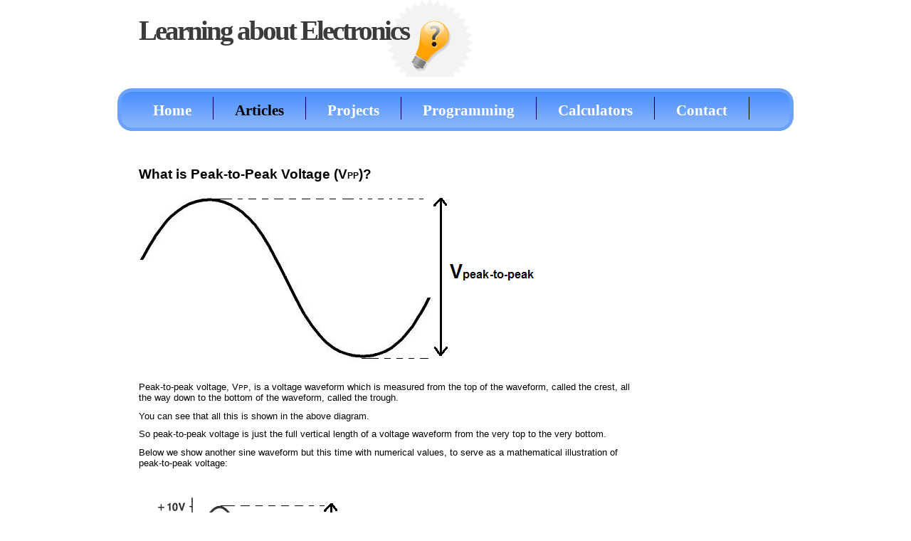

--- FILE ---
content_type: text/html; charset=UTF-8
request_url: http://www.learningaboutelectronics.com/Articles/What-is-peak-to-peak-voltage.php
body_size: 3961
content:
<!DOCTYPE html PUBLIC "-//W3C//DTD XHTML 1.0 Strict//EN" "http://www.w3.org/TR/xhtml1/DTD/xhtml1-strict.dtd">
<html xmlns="http://www.w3.org/1999/xhtml">
<head>
<meta http-equiv="content-type" content="text/html; charset=windows-1252" />
<title>What is Peak-to-Peak Voltage (Vpp)?</title>
<meta name="keywords" content="what is, peak to peak, voltage, Vpp, peak voltage, full waveform, sine wave" />
<meta name="description" content="This is an article that explains what peak-to-peak voltage is (Vpp). " />
<meta name=viewport content="width=device-width, initial-scale=1">
<link href="default66.css" rel="stylesheet" type="text/css" media="screen" />
</head>
<body>
<!-- start header -->
<div id="header">
	<div id="logo">
		<!-- <h1><a href="#">Mr&bull;Techie</a></h1> -->
		<h2><a href="http://www.learningaboutelectronics.com">Learning about Electronics</a></h2>
		<!-- <p><a href="#">By CSS Templates For Free</a></p> -->
	</div>
<!--	<div id="rss"><a href="#">Subscribe to RSS Feed</a></div> -->
<!-- 
	<div id="search">
		<form id="searchform" method="get" action="">
			<fieldset>
				<input type="text" name="s" id="s" size="15" value="" />
				<input type="submit" id="x" value="Search" />
			</fieldset>
		</form>
	</div>
-->
</div>
<!-- end header -->
<!-- star menu -->
﻿
<script type='text/javascript' src='jquery.js'></script>
<script type='text/javascript' src='nav.js'></script>

<div id='spancolumns'>
<br><hr>
<span class='menu-trigger'><img src='/images/mobile.png'></span> &nbsp;&nbsp;&nbsp; &nbsp;&nbsp;&nbsp; &nbsp;&nbsp;&nbsp; &nbsp;&nbsp;&nbsp;
<largetext><form id='thisinline' action='search.php' method='POST'><input type='text' name='search_entered' size='15'/>
<input type='submit' name='submit' value='Search'/>
</form></largetext>


<br><hr>
</div>



<div class='nav-menu'>
	<ul>
		<li><a href='http://www.learningaboutelectronics.com'>Home</a></li>
		<li class='current_page_item'><a href='http://www.learningaboutelectronics.com/Articles'>Articles</a></li>
		<li><a href='http://www.learningaboutelectronics.com/Projects'>Projects</a></li>
	        <li><a href='http://www.learningaboutelectronics.com/Programming'>Programming</a></li>
		<li><a href='http://www.learningaboutelectronics.com/Calculators'>Calculators</a></li>
		<li><a href='http://www.learningaboutelectronics.com/Contact'>Contact</a></li>
	</ul>
</div>


<!-- end menu -->
<!-- start page -->
 
<div id="page">
<!-- 
<div id="left_img">
<img src="images/dreamstimefree-small.jpg"/>
</div>
-->
	<!-- start ads -->
	<div id="rightads"><script async src="//pagead2.googlesyndication.com/pagead/js/adsbygoogle.js"></script>
<!-- Homepage -->
<ins class="adsbygoogle"
     style="display:inline-block;width:160px;height:600px"
     data-ad-client="ca-pub-7591845391773873"
     data-ad-slot="1511328022"></ins>
<script>
(adsbygoogle = window.adsbygoogle || []).push({});
</script></div>
	<!-- end ads -->
	<!-- start content -->
		<div class="post">
<!--			<div class="title">
			</div>
-->
			<div class="entry">
				<h1>What is Peak-to-Peak Voltage (V<smalltitle>PP</smalltitle>)?</h1>
<img style="height: 245px; width: 557px;"
 alt="Peak-to-peak voltage"
 src="/images/Vpeak-to-peak.png">


<br><br>

<p id="para1">Peak-to-peak voltage, V<small>PP</small>, is a voltage waveform which is measured from the top of the waveform, called the crest, all the way down to the bottom of the waveform, 
called the trough. 

<p id="para1">You can see that all this is shown in the above diagram. 

<p id="para1">So peak-to-peak voltage is just the full vertical length of a voltage waveform from the very top to the very bottom. 

<p id="para1">Below we show another sine waveform but this time with numerical values, to serve as a mathematical illustration of peak-to-peak voltage:<br><br>


<img style="width: 408px; height: 185px;"
 alt="peak-to-peak voltage, Vpp"
 src="/images/Peak-to-peak-voltage.png"><br><br>

<p id="para1">You can see that the voltage waveform above reaches a top peak, or crest, of 10V of positive voltage and a bottom peak, or trough, of -10V. Therefore, this waveform 
above has a peak-to-peak waveform of 10V-(-10V)=20V. This V<small>PP</small> of 20V represents the entire vertical length of the voltage of this waveform. 

<p id="para1">There is another type of voltage called the <a href="http://www.learningaboutelectronics.com/Articles/What-is-peak-voltage.php">peak voltage</a>. Sometimes peak voltage and peak-to-peak voltage are confused with each other. We will show the difference between 
peak voltage and peak-to-peak voltage. While peak-to-peak voltage is the voltage from the trough of the waveform all the way to the crest, the peak voltage is the voltage from the 0 reference 
line to the positive peak of the voltage waveform. Therefore, the peak voltage is 
exactly half of the peak-to-peak voltage waveform. The waveform above is now shown below with regard to peak voltage, not peak-to-peak.<br><br>

<div id="rightads"><script type="text/javascript"><!--
google_ad_client = "ca-pub-7591845391773873";
/* Large image ads */
google_ad_slot = "3467666961";
google_ad_width = 336;
google_ad_height = 280;
//-->
</script>
<script type="text/javascript"
src="http://pagead2.googlesyndication.com/pagead/show_ads.js">
</script></div>
<img style="width: 359px; height: 185px;"
 alt="peak voltage, Vp"
 src="/images/peak-voltage.png"><br>

<p id="para1">So peak-to-peak voltage is exactly double the value of the peak voltage of a waveform. 


<br><br><br>
<h3>Examples of Peak-to-Peak Voltage</h3>
<p id="para1">You will encounter peak-to-peak voltage in many environments. However, never assume a voltage is peak-to-peak unless directly specified as that. For example, the voltage should 
say at the end, V<small>PP</small>. For example, 60V<small>PP</small>.

<p id="para1">Let's go over a real life example of V<small>PP</small> in an item you see regularly in buildings everywhere, including your home- an AC outlet. As you may know, an AC oulet
outputs 120V. This voltage is not the peak-to-peak voltage. This is the RMS voltage. If you need an explanation of RMS voltage, see 
<a href="http://www.learningaboutelectronics.com/Articles/RMS-voltage-and-current-explained.php">RMS Voltage and Current-Explained.</a>. This same 120Vrms is 170V in peak voltage. So in 
peak-to-peak voltage, it is 340 volts. So the voltage which comes out of your AC outlet (United States) is 340V<small>peak-to-peak</small>. This is just a common example. 





<br><br><br>
<h3>How to Calculate Peak-to-Peak Voltage</h3>

<div id="rightads"><script type="text/javascript"><!--
google_ad_client = "ca-pub-7591845391773873";
/* Large image ads */
google_ad_slot = "3467666961";
google_ad_width = 336;
google_ad_height = 280;
//-->
</script>
<script type="text/javascript"
src="http://pagead2.googlesyndication.com/pagead/show_ads.js">
</script></div><p id="para1">Peak-to-peak voltage can be calculated either from the peak voltage, the rms (root mean square) voltage, or the average voltage. 

<p id="para1">The formulas to calculate the V<small>PP</small> from either of these voltages are shown below:<br><br>

<h3>How to Calculate Peak-to-Peak Voltage from Peak Voltage</h3>
<br>

<img style="width: 233px; height: 41px;"
 alt="peak-to-peak voltage formula of Vpeak"
 src="/images/vpeak-to-peak-formula-from-vpeak.png"><br>

<br><br>

<p id="para1">If you are given the peak voltage value, you can calculate the peak-to-peak voltage using the above formula. 

<p id="para1">All you have to do to obtain the V<small>PP</small> is to multiply the peak voltage by 2.


<br><br><br>
<hr>
<h3>How to Calculate the Peak-to-Peak Voltage from RMS Voltage</h3>
<br>
<img style="width: 339px; height: 38px;"
 alt="peak-to-peak voltage formula from rms voltage"
 src="/images/vpeak-to-peak-formula-from-vrms.png"><br>

<br>



<p id="para1">If you are given the RMS voltage value, you can calculate the peak-to-peak voltage using the above formula. 

<p id="para1">All you must do to obtain the RMS value is to multiply the peak-to-peak voltage by 2.8284.


<br><br><br>
<hr>
<h3>How to Calculate the Peak-to-Peak Voltage from Average Voltage</h3>
<br>
<img style="width: 329px; height: 41px;"
 alt="peak-to-peak voltage formula from average voltage"
 src="/images/vpeak-to-peak-formula-from-vaverage.png"><br>

<br>



<p id="para1">If you are given the average voltage value, you can calculate the peak-to-peak voltage using the above formula. 

<p id="para1">All you must do to obtain the RMS value is to multiply the average voltage by π, which is 3.14159.
<br><br><br>
<hr>
<br><br>

<p id="para1">To use our online calculator to compute peak-to-peak voltage, see <a href="http://learningaboutelectronics.com/Articles/Peak-to-peak-voltage-calculator.php">
Peak-to-Peak Voltage Calculator</a>.<br><br><br>





<br>

<p id="para6">Related Resources</p>
<p id="para1">

				<a href="http://www.learningaboutelectronics.com/Articles/What-is-voltage">What is Voltage?</a><br><br>
				<a href="http://www.learningaboutelectronics.com/Articles/Ideal-voltage-source.php">Ideal Voltage Source</a><br><br>
				<a href="http://www.learningaboutelectronics.com/Articles/What-is-a-constant-voltage-source.php">What is a Constant Voltage Source?</a><br><br>
				<a href="http://www.learningaboutelectronics.com/Articles/Ideal-current-source.php">Ideal Current Source</a><br><br>
				<a href="http://www.learningaboutelectronics.com/Articles/What-is-a-constant-current-source.php">What is a Constant Current Source?</a><br><br>
				<a href="http://www.learningaboutelectronics.com/Articles/What-is-open-circuit-voltage.php">What is Open Circuit Voltage?</a><br><br>
				<a href="http://www.learningaboutelectronics.com/Articles/What-is-bias-voltage">What is Bias Voltage?</a><br><br>
				<a href="http://www.learningaboutelectronics.com/Articles/What-is-negative-voltage">What is Negative Voltage?</a><br><br>
				<a href="http://www.learningaboutelectronics.com/Articles/Voltage-divider-calculator.php">Voltage Divider Calculator</a><br><br>
					<a href="http://www.learningaboutelectronics.com/Articles/Kirchhoffs-voltage-law.php">Kirchhoff's Voltage Law (KVL)</a><br><br>
				<a href="http://www.learningaboutelectronics.com/Articles/Kirchhoffs-current-law.php">Kirchhoff's Current Law (KCL)</a><br><br>

<br/> <br/><br>

<!-- begin htmlcommentbox.com -->
 


<div id="HCB_comment_box"><a href="http://www.htmlcommentbox.com">HTML Comment Box</a> is loading comments...</div>
 


<link rel="stylesheet" type="text/css" href="http://www.htmlcommentbox.com/static/skins/simple/skin.css" />
 


<script type="text/javascript" language="javascript" id="hcb"> /*<!--*/ if(!window.hcb_user){hcb_user={ };} (function(){s=document.createElement("script");s.setAttribute("type","text/javascript");s.setAttribute("src", "http://www.htmlcommentbox.com/jread?page="+escape((window.hcb_user && hcb_user.PAGE)||(""+window.location)).replace("+","%2B")+"&mod=%241%24wq1rdBcg%24Sz4Jxvl/cDJ0gObHhdw9I1"+"&opts=478&num=10");if (typeof s!="undefined") document.getElementsByTagName("head")[0].appendChild(s);})(); /*-->*/ </script>
 
<!-- end htmlcommentbox.com -->

<br><br><br>

<div style="float:left"><script async src="//pagead2.googlesyndication.com/pagead/js/adsbygoogle.js"></script>
<!-- Mobile horizontal banner ad -->
<ins class="adsbygoogle"
     style="display:inline-block;width:320px;height:100px"
     data-ad-client="ca-pub-7591845391773873"
     data-ad-slot="5919600282"></ins>
<script>
(adsbygoogle = window.adsbygoogle || []).push({});
</script></div>


<o:p></o:p></p>






 
 
 
 
 
	</div>
	<!-- end content -->
	
</div>
<!-- end page -->
<!-- start footer -->
﻿

<div id='footer'>
	<div class='fcenter'>
		<a href='http://www.learningaboutelectronics.com'>Home</a> | 
		<a href='http://www.learningaboutelectronics.com/Articles'>Articles</a> |
		<a href='http://www.learningaboutelectronics.com/Projects'>Projects</a> |
		<a href='http://www.learningaboutelectronics.com/Programming'>Programming</a> |
		<a href='http://www.learningaboutelectronics.com/Calculators'>Calculators</a> |
		<a href='http://www.learningaboutelectronics.com/Contact'>Contact</a>
</div><br/><br/>
<div align='center'>© 2018 All Rights Reserved</div>

<!-- end footer -->
</body>
<script>'undefined'=== typeof _trfq || (window._trfq = []);'undefined'=== typeof _trfd && (window._trfd=[]),_trfd.push({'tccl.baseHost':'secureserver.net'},{'ap':'cpbh-mt'},{'server':'p3plmcpnl487010'},{'dcenter':'p3'},{'cp_id':'8437534'},{'cp_cache':''},{'cp_cl':'8'}) // Monitoring performance to make your website faster. If you want to opt-out, please contact web hosting support.</script><script src='https://img1.wsimg.com/traffic-assets/js/tccl.min.js'></script></html>



--- FILE ---
content_type: text/html; charset=utf-8
request_url: https://www.google.com/recaptcha/api2/aframe
body_size: 266
content:
<!DOCTYPE HTML><html><head><meta http-equiv="content-type" content="text/html; charset=UTF-8"></head><body><script nonce="zOsMviyh2HEFSXlVl-ImDg">/** Anti-fraud and anti-abuse applications only. See google.com/recaptcha */ try{var clients={'sodar':'https://pagead2.googlesyndication.com/pagead/sodar?'};window.addEventListener("message",function(a){try{if(a.source===window.parent){var b=JSON.parse(a.data);var c=clients[b['id']];if(c){var d=document.createElement('img');d.src=c+b['params']+'&rc='+(localStorage.getItem("rc::a")?sessionStorage.getItem("rc::b"):"");window.document.body.appendChild(d);sessionStorage.setItem("rc::e",parseInt(sessionStorage.getItem("rc::e")||0)+1);localStorage.setItem("rc::h",'1768605861002');}}}catch(b){}});window.parent.postMessage("_grecaptcha_ready", "*");}catch(b){}</script></body></html>

--- FILE ---
content_type: text/css
request_url: http://www.htmlcommentbox.com/static/skins/simple/skin.css
body_size: 1502
content:



#HCB_comment_box textarea {
  
}

/* the entire html comment box container. applies to everything */
#HCB_comment_box {}

#HCB_comment_box p.error {
  border: 4px solid #f88;
  background-color: #fee;
  color: #800;
}

#HCB_comment_box textarea, #HCB_comment_box input.text {
  border: 1px solid #ddd;
  border-left: 1px solid #ccc;
  border-top: 1px solid #ccc;
  background: url(bg.png) repeat-x;
}

#HCB_comment_box .hcb-wrapper-half {
  display:block;
  width:50%;
  float:left;
}
#HCB_comment_box .hcb-wrapper {
  clear:both;
  margin-bottom:0.5em;
}
#HCB_comment_box input.text {
  display:block;
  width:97%;
  
}
/* the submit button */
#HCB_comment_box input.submit {
    margin:0 7px 3px 0;
    background-color:#f5f5f5;
    border:1px solid #ccc;
    border-top:1px solid #ddd;
    border-left:1px solid #ddd;
    font-family:"Lucida Grande", Tahoma, Arial, Verdana, sans-serif;
    font-size:100%;
    line-height:130%;
    text-decoration:none;
    font-weight:bold;
    color:#565656;
    cursor:pointer;
    width:auto;
    overflow:visible;
    padding:4px 10px 3px 7px; /* IE6 */
}
#HCB_comment_box input.submit:hover{
    background-color:#dff4ff;
    border:1px solid #c2e1ef;
    color:#336699;
}

#HCB_comment_box span.home-desc {
  opacity:0.4;
}

/* the individual comment display containers */
#HCB_comment_box div.comment {
  border-top:1px solid #eee;
  margin-bottom:0.5em;
}

/* the moderator message */
.hcb-mod  b{
  color:darkblue;
}

/* next, prev, ok and x link style */
.hcb-link {
  color:blue;
  text-decoration:underline;
}